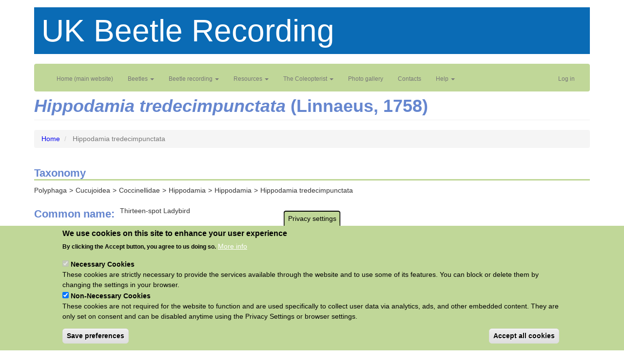

--- FILE ---
content_type: text/html; charset=UTF-8
request_url: https://coleoptera.org.uk/species/hippodamia-tredecimpunctata
body_size: 10871
content:
<!DOCTYPE html>
<html  lang="en" dir="ltr">
  <head>
    <meta charset="utf-8" />
<meta name="Generator" content="Drupal 10 (https://www.drupal.org)" />
<meta name="MobileOptimized" content="width" />
<meta name="HandheldFriendly" content="true" />
<meta name="viewport" content="width=device-width, initial-scale=1.0" />
<style>div#sliding-popup, div#sliding-popup .eu-cookie-withdraw-banner, .eu-cookie-withdraw-tab {background: #C0D798} div#sliding-popup.eu-cookie-withdraw-wrapper { background: transparent; } #sliding-popup h1, #sliding-popup h2, #sliding-popup h3, #sliding-popup p, #sliding-popup label, #sliding-popup div, .eu-cookie-compliance-more-button, .eu-cookie-compliance-secondary-button, .eu-cookie-withdraw-tab { color: #000;} .eu-cookie-withdraw-tab { border-color: #000;}</style>
<link rel="icon" href="/themes/custom/coleoptera/favicon.ico" type="image/vnd.microsoft.icon" />
<link rel="canonical" href="https://coleoptera.org.uk/species/hippodamia-tredecimpunctata" />
<link rel="shortlink" href="https://coleoptera.org.uk/node/15795" />

    <title>Hippodamia tredecimpunctata | UK Beetle Recording</title>
    <link rel="stylesheet" media="all" href="/sites/default/files/css/css_e-W2f-qSvLRUgJ0F7JLsEE2hTJ9NbIucXsJ7ejvUFY4.css?delta=0&amp;language=en&amp;theme=coleoptera&amp;include=eJxtjsEOgzAMQ3-okE9CaWtYt5Sgpt3g71cxdpi0g2P5HWIHFehWUZgWUc8yWD0krYsLKlq87hQxc5PaQQHF0jaWke-8_4CYWHRxaFNQfSR0y5skXgPoH5y-X9NcOIM-5uxm1DXOWjLXPsvZYRWZPBvcM-FldN4xa2wCd2irzeMqMLrycOU3DMpXTA" />
<link rel="stylesheet" media="all" href="https://cdn.jsdelivr.net/npm/entreprise7pro-bootstrap@3.4.8/dist/css/bootstrap.min.css" integrity="sha256-zL9fLm9PT7/fK/vb1O9aIIAdm/+bGtxmUm/M1NPTU7Y=" crossorigin="anonymous" />
<link rel="stylesheet" media="all" href="https://cdn.jsdelivr.net/npm/@unicorn-fail/drupal-bootstrap-styles@0.0.2/dist/3.1.1/7.x-3.x/drupal-bootstrap.min.css" integrity="sha512-nrwoY8z0/iCnnY9J1g189dfuRMCdI5JBwgvzKvwXC4dZ+145UNBUs+VdeG/TUuYRqlQbMlL4l8U3yT7pVss9Rg==" crossorigin="anonymous" />
<link rel="stylesheet" media="all" href="https://cdn.jsdelivr.net/npm/@unicorn-fail/drupal-bootstrap-styles@0.0.2/dist/3.1.1/8.x-3.x/drupal-bootstrap.min.css" integrity="sha512-jM5OBHt8tKkl65deNLp2dhFMAwoqHBIbzSW0WiRRwJfHzGoxAFuCowGd9hYi1vU8ce5xpa5IGmZBJujm/7rVtw==" crossorigin="anonymous" />
<link rel="stylesheet" media="all" href="https://cdn.jsdelivr.net/npm/@unicorn-fail/drupal-bootstrap-styles@0.0.2/dist/3.2.0/7.x-3.x/drupal-bootstrap.min.css" integrity="sha512-U2uRfTiJxR2skZ8hIFUv5y6dOBd9s8xW+YtYScDkVzHEen0kU0G9mH8F2W27r6kWdHc0EKYGY3JTT3C4pEN+/g==" crossorigin="anonymous" />
<link rel="stylesheet" media="all" href="https://cdn.jsdelivr.net/npm/@unicorn-fail/drupal-bootstrap-styles@0.0.2/dist/3.2.0/8.x-3.x/drupal-bootstrap.min.css" integrity="sha512-JXQ3Lp7Oc2/VyHbK4DKvRSwk2MVBTb6tV5Zv/3d7UIJKlNEGT1yws9vwOVUkpsTY0o8zcbCLPpCBG2NrZMBJyQ==" crossorigin="anonymous" />
<link rel="stylesheet" media="all" href="https://cdn.jsdelivr.net/npm/@unicorn-fail/drupal-bootstrap-styles@0.0.2/dist/3.3.1/7.x-3.x/drupal-bootstrap.min.css" integrity="sha512-ZbcpXUXjMO/AFuX8V7yWatyCWP4A4HMfXirwInFWwcxibyAu7jHhwgEA1jO4Xt/UACKU29cG5MxhF/i8SpfiWA==" crossorigin="anonymous" />
<link rel="stylesheet" media="all" href="https://cdn.jsdelivr.net/npm/@unicorn-fail/drupal-bootstrap-styles@0.0.2/dist/3.3.1/8.x-3.x/drupal-bootstrap.min.css" integrity="sha512-kTMXGtKrWAdF2+qSCfCTa16wLEVDAAopNlklx4qPXPMamBQOFGHXz0HDwz1bGhstsi17f2SYVNaYVRHWYeg3RQ==" crossorigin="anonymous" />
<link rel="stylesheet" media="all" href="https://cdn.jsdelivr.net/npm/@unicorn-fail/drupal-bootstrap-styles@0.0.2/dist/3.4.0/8.x-3.x/drupal-bootstrap.min.css" integrity="sha512-tGFFYdzcicBwsd5EPO92iUIytu9UkQR3tLMbORL9sfi/WswiHkA1O3ri9yHW+5dXk18Rd+pluMeDBrPKSwNCvw==" crossorigin="anonymous" />
<link rel="stylesheet" media="all" href="/sites/default/files/css/css_py88KExjjnsFd7_rg_CResrfnD3hBEFtZ0MKux4n1I4.css?delta=9&amp;language=en&amp;theme=coleoptera&amp;include=eJxtjsEOgzAMQ3-okE9CaWtYt5Sgpt3g71cxdpi0g2P5HWIHFehWUZgWUc8yWD0krYsLKlq87hQxc5PaQQHF0jaWke-8_4CYWHRxaFNQfSR0y5skXgPoH5y-X9NcOIM-5uxm1DXOWjLXPsvZYRWZPBvcM-FldN4xa2wCd2irzeMqMLrycOU3DMpXTA" />

    <script type="application/json" data-drupal-selector="drupal-settings-json">{"path":{"baseUrl":"\/","pathPrefix":"","currentPath":"node\/15795","currentPathIsAdmin":false,"isFront":false,"currentLanguage":"en"},"pluralDelimiter":"\u0003","suppressDeprecationErrors":true,"ajaxPageState":{"libraries":"[base64]","theme":"coleoptera","theme_token":null},"ajaxTrustedUrl":[],"colorbox":{"opacity":"0.85","current":"{current} of {total}","previous":"\u00ab Prev","next":"Next \u00bb","close":"Close","maxWidth":"98%","maxHeight":"98%","fixed":true,"mobiledetect":true,"mobiledevicewidth":"480px"},"youtubeCookies":{"cookieCategory":"non_necessary_cookies","action":"popup","thumbnailLabel":"Open the YouTube cookie consent pop-up","popupMessage":"\u003Cdiv class=\u0022youtube-cookies-popup-message\u0022\u003EThis video will be loaded by YouTube, which may use your data for tracking purposes. For more information, check their \u003Ca target=\u0022_google\u0022 href=\u0022https:\/\/privacy.google.com\/businesses\/compliance#gdpr\u0022\u003EPrivacy Policy\u003C\/a\u003E.\u003C\/div\u003E\n","manageButton":"\u003Cbutton class=\u0022youtube-cookies-button youtube-cookies-button--manage youtube-cookies-button--manage-eu_cookie_compliance\u0022\u003EManage cookies\u003C\/button\u003E\n","okButton":"\u003Cbutton class=\u0022youtube-cookies-button youtube-cookies-button--accept\u0022\u003EI am OK with it\u003C\/button\u003E\n","exitButton":"\u003Cbutton class=\u0022youtube-cookies-button youtube-cookies-button--reject\u0022\u003EExit\u003C\/button\u003E\n","thumbnailMarkup":"\u003Csvg class=\u0022youtube_cookies__play-icon\u0022 height=\u0022100%\u0022 viewBox=\u00220 0 68 48\u0022 width=\u0022100%\u0022\u003E\u003Cpath class=\u0022youtube_cookies__play-icon__fill\u0022 d=\u0022M66.52,7.74c-0.78-2.93-2.49-5.41-5.42-6.19C55.79,.13,34,0,34,0S12.21,.13,6.9,1.55 C3.97,2.33,2.27,4.81,1.48,7.74C0.06,13.05,0,24,0,24s0.06,10.95,1.48,16.26c0.78,2.93,2.49,5.41,5.42,6.19 C12.21,47.87,34,48,34,48s21.79-0.13,27.1-1.55c2.93-0.78,4.64-3.26,5.42-6.19C67.94,34.95,68,24,68,24S67.94,13.05,66.52,7.74z\u0022 fill=\u0022#f00\u0022\u003E\u003C\/path\u003E\u003Cpath d=\u0022M 45,24 27,14 27,34\u0022 fill=\u0022#fff\u0022\u003E\u003C\/path\u003E\u003C\/svg\u003E\u003Cpicture class=\u0022youtube-cookies__thumbnail__picture\u0022\u003E\u003Csource srcset=\u0022https:\/\/i.ytimg.com\/vi_webp\/videoId\/sddefault.webp, https:\/\/i.ytimg.com\/vi_webp\/videoId\/maxresdefault.webp 2x\u0022 type=\u0022image\/webp\u0022\u003E\u003Csource srcset=\u0022https:\/\/i.ytimg.com\/vi\/videoId\/sddefault.jpg, https:\/\/i.ytimg.com\/vi\/videoId\/maxresdefault.jpg 2x\u0022 type=\u0022image\/jpeg\u0022\u003E\u003Cimg class=\u0022oembed-lazyload__img\u0022 src=\u0022https:\/\/i.ytimg.com\/vi\/videoId\/sddefault.jpg\u0022 width=\u0022300\u0022 height=\u0022182\u0022 alt=\u0022Video thumbnail\u0022\u003E\u003C\/picture\u003E"},"eu_cookie_compliance":{"cookie_policy_version":"1.0.0","popup_enabled":true,"popup_agreed_enabled":false,"popup_hide_agreed":false,"popup_clicking_confirmation":false,"popup_scrolling_confirmation":false,"popup_html_info":"\u003Cbutton type=\u0022button\u0022 class=\u0022eu-cookie-withdraw-tab\u0022\u003EPrivacy settings\u003C\/button\u003E\n\u003Cdiv aria-labelledby=\u0022popup-text\u0022  class=\u0022eu-cookie-compliance-banner eu-cookie-compliance-banner-info eu-cookie-compliance-banner--categories\u0022\u003E\n  \u003Cdiv class=\u0022popup-content info eu-cookie-compliance-content\u0022\u003E\n        \u003Cdiv id=\u0022popup-text\u0022 class=\u0022eu-cookie-compliance-message\u0022 role=\u0022document\u0022\u003E\n      \u003Ch2\u003EWe use cookies on this site to enhance your user experience\u003C\/h2\u003E\u003Cp\u003EBy clicking the Accept button, you agree to us doing so.\u003C\/p\u003E\n              \u003Cbutton type=\u0022button\u0022 class=\u0022find-more-button eu-cookie-compliance-more-button\u0022\u003EMore info\u003C\/button\u003E\n          \u003C\/div\u003E\n\n          \u003Cdiv id=\u0022eu-cookie-compliance-categories\u0022 class=\u0022eu-cookie-compliance-categories\u0022\u003E\n                  \u003Cdiv class=\u0022eu-cookie-compliance-category\u0022\u003E\n            \u003Cdiv\u003E\n              \u003Cinput type=\u0022checkbox\u0022 name=\u0022cookie-categories\u0022 class=\u0022eu-cookie-compliance-category-checkbox\u0022 id=\u0022cookie-category-necessary_cookies\u0022\n                     value=\u0022necessary_cookies\u0022\n                      checked                       disabled  \u003E\n              \u003Clabel for=\u0022cookie-category-necessary_cookies\u0022\u003ENecessary Cookies\u003C\/label\u003E\n            \u003C\/div\u003E\n                          \u003Cdiv class=\u0022eu-cookie-compliance-category-description\u0022\u003EThese cookies are strictly necessary to provide the services available through the website and to use some of its features. You can block or delete them by changing the settings in your browser.\u003C\/div\u003E\n                      \u003C\/div\u003E\n                  \u003Cdiv class=\u0022eu-cookie-compliance-category\u0022\u003E\n            \u003Cdiv\u003E\n              \u003Cinput type=\u0022checkbox\u0022 name=\u0022cookie-categories\u0022 class=\u0022eu-cookie-compliance-category-checkbox\u0022 id=\u0022cookie-category-non_necessary_cookies\u0022\n                     value=\u0022non_necessary_cookies\u0022\n                      checked                       \u003E\n              \u003Clabel for=\u0022cookie-category-non_necessary_cookies\u0022\u003ENon-Necessary Cookies\u003C\/label\u003E\n            \u003C\/div\u003E\n                          \u003Cdiv class=\u0022eu-cookie-compliance-category-description\u0022\u003EThese cookies are not required for the website to function and are used specifically to collect user data via analytics, ads, and other embedded content. They are only set on consent and can be disabled anytime using the Privacy Settings or browser settings.\u003C\/div\u003E\n                      \u003C\/div\u003E\n                          \u003Cdiv class=\u0022eu-cookie-compliance-categories-buttons\u0022\u003E\n            \u003Cbutton type=\u0022button\u0022\n                    class=\u0022eu-cookie-compliance-save-preferences-button  button button--small\u0022\u003ESave preferences\u003C\/button\u003E\n          \u003C\/div\u003E\n              \u003C\/div\u003E\n    \n    \u003Cdiv id=\u0022popup-buttons\u0022 class=\u0022eu-cookie-compliance-buttons eu-cookie-compliance-has-categories\u0022\u003E\n            \u003Cbutton type=\u0022button\u0022 class=\u0022agree-button eu-cookie-compliance-default-button button button--small button--primary\u0022\u003EAccept all cookies\u003C\/button\u003E\n              \u003Cbutton type=\u0022button\u0022 class=\u0022eu-cookie-withdraw-button visually-hidden button button--small\u0022\u003EWithdraw consent\u003C\/button\u003E\n          \u003C\/div\u003E\n  \u003C\/div\u003E\n\u003C\/div\u003E","use_mobile_message":false,"mobile_popup_html_info":"\u003Cbutton type=\u0022button\u0022 class=\u0022eu-cookie-withdraw-tab\u0022\u003EPrivacy settings\u003C\/button\u003E\n\u003Cdiv aria-labelledby=\u0022popup-text\u0022  class=\u0022eu-cookie-compliance-banner eu-cookie-compliance-banner-info eu-cookie-compliance-banner--categories\u0022\u003E\n  \u003Cdiv class=\u0022popup-content info eu-cookie-compliance-content\u0022\u003E\n        \u003Cdiv id=\u0022popup-text\u0022 class=\u0022eu-cookie-compliance-message\u0022 role=\u0022document\u0022\u003E\n      \n              \u003Cbutton type=\u0022button\u0022 class=\u0022find-more-button eu-cookie-compliance-more-button\u0022\u003EMore info\u003C\/button\u003E\n          \u003C\/div\u003E\n\n          \u003Cdiv id=\u0022eu-cookie-compliance-categories\u0022 class=\u0022eu-cookie-compliance-categories\u0022\u003E\n                  \u003Cdiv class=\u0022eu-cookie-compliance-category\u0022\u003E\n            \u003Cdiv\u003E\n              \u003Cinput type=\u0022checkbox\u0022 name=\u0022cookie-categories\u0022 class=\u0022eu-cookie-compliance-category-checkbox\u0022 id=\u0022cookie-category-necessary_cookies\u0022\n                     value=\u0022necessary_cookies\u0022\n                      checked                       disabled  \u003E\n              \u003Clabel for=\u0022cookie-category-necessary_cookies\u0022\u003ENecessary Cookies\u003C\/label\u003E\n            \u003C\/div\u003E\n                          \u003Cdiv class=\u0022eu-cookie-compliance-category-description\u0022\u003EThese cookies are strictly necessary to provide the services available through the website and to use some of its features. You can block or delete them by changing the settings in your browser.\u003C\/div\u003E\n                      \u003C\/div\u003E\n                  \u003Cdiv class=\u0022eu-cookie-compliance-category\u0022\u003E\n            \u003Cdiv\u003E\n              \u003Cinput type=\u0022checkbox\u0022 name=\u0022cookie-categories\u0022 class=\u0022eu-cookie-compliance-category-checkbox\u0022 id=\u0022cookie-category-non_necessary_cookies\u0022\n                     value=\u0022non_necessary_cookies\u0022\n                      checked                       \u003E\n              \u003Clabel for=\u0022cookie-category-non_necessary_cookies\u0022\u003ENon-Necessary Cookies\u003C\/label\u003E\n            \u003C\/div\u003E\n                          \u003Cdiv class=\u0022eu-cookie-compliance-category-description\u0022\u003EThese cookies are not required for the website to function and are used specifically to collect user data via analytics, ads, and other embedded content. They are only set on consent and can be disabled anytime using the Privacy Settings or browser settings.\u003C\/div\u003E\n                      \u003C\/div\u003E\n                          \u003Cdiv class=\u0022eu-cookie-compliance-categories-buttons\u0022\u003E\n            \u003Cbutton type=\u0022button\u0022\n                    class=\u0022eu-cookie-compliance-save-preferences-button  button button--small\u0022\u003ESave preferences\u003C\/button\u003E\n          \u003C\/div\u003E\n              \u003C\/div\u003E\n    \n    \u003Cdiv id=\u0022popup-buttons\u0022 class=\u0022eu-cookie-compliance-buttons eu-cookie-compliance-has-categories\u0022\u003E\n            \u003Cbutton type=\u0022button\u0022 class=\u0022agree-button eu-cookie-compliance-default-button button button--small button--primary\u0022\u003EAccept all cookies\u003C\/button\u003E\n              \u003Cbutton type=\u0022button\u0022 class=\u0022eu-cookie-withdraw-button visually-hidden button button--small\u0022\u003EWithdraw consent\u003C\/button\u003E\n          \u003C\/div\u003E\n  \u003C\/div\u003E\n\u003C\/div\u003E","mobile_breakpoint":768,"popup_html_agreed":false,"popup_use_bare_css":false,"popup_height":"auto","popup_width":"100%","popup_delay":1000,"popup_link":"\/privacy-notice","popup_link_new_window":true,"popup_position":false,"fixed_top_position":true,"popup_language":"en","store_consent":false,"better_support_for_screen_readers":false,"cookie_name":"","reload_page":false,"domain":"","domain_all_sites":false,"popup_eu_only":false,"popup_eu_only_js":false,"cookie_lifetime":100,"cookie_session":0,"set_cookie_session_zero_on_disagree":0,"disagree_do_not_show_popup":false,"method":"categories","automatic_cookies_removal":true,"allowed_cookies":"","withdraw_markup":"\u003Cbutton type=\u0022button\u0022 class=\u0022eu-cookie-withdraw-tab\u0022\u003EPrivacy settings\u003C\/button\u003E\n\u003Cdiv aria-labelledby=\u0022popup-text\u0022 class=\u0022eu-cookie-withdraw-banner\u0022\u003E\n  \u003Cdiv class=\u0022popup-content info eu-cookie-compliance-content\u0022\u003E\n    \u003Cdiv id=\u0022popup-text\u0022 class=\u0022eu-cookie-compliance-message\u0022 role=\u0022document\u0022\u003E\n      \u003Ch2\u003EWe use cookies on this site to enhance your user experience\u003C\/h2\u003E\u003Cp\u003EYou have given your consent for us to set cookies.\u003C\/p\u003E\n    \u003C\/div\u003E\n    \u003Cdiv id=\u0022popup-buttons\u0022 class=\u0022eu-cookie-compliance-buttons\u0022\u003E\n      \u003Cbutton type=\u0022button\u0022 class=\u0022eu-cookie-withdraw-button  button button--small button--primary\u0022\u003EWithdraw consent\u003C\/button\u003E\n    \u003C\/div\u003E\n  \u003C\/div\u003E\n\u003C\/div\u003E","withdraw_enabled":true,"reload_options":0,"reload_routes_list":"","withdraw_button_on_info_popup":true,"cookie_categories":["necessary_cookies","non_necessary_cookies"],"cookie_categories_details":{"necessary_cookies":{"uuid":"b10f6264-9377-422b-9a5e-e6730c7c3772","langcode":"en","status":true,"dependencies":[],"id":"necessary_cookies","label":"Necessary Cookies","description":"These cookies are strictly necessary to provide the services available through the website and to use some of its features. You can block or delete them by changing the settings in your browser.","checkbox_default_state":"required","weight":-9},"non_necessary_cookies":{"uuid":"a7a7058f-65f0-4fe8-ad5b-3c7da1c657e3","langcode":"en","status":true,"dependencies":[],"id":"non_necessary_cookies","label":"Non-Necessary Cookies","description":"These cookies are not required for the website to function and are used specifically to collect user data via analytics, ads, and other embedded content. They are only set on consent and can be disabled anytime using the Privacy Settings or browser settings.","checkbox_default_state":"checked","weight":-8}},"enable_save_preferences_button":true,"cookie_value_disagreed":"0","cookie_value_agreed_show_thank_you":"1","cookie_value_agreed":"2","containing_element":"body","settings_tab_enabled":true,"olivero_primary_button_classes":" button button--small button--primary","olivero_secondary_button_classes":" button button--small","close_button_action":"close_banner","open_by_default":true,"modules_allow_popup":true,"hide_the_banner":false,"geoip_match":true,"unverified_scripts":[]},"bootstrap":{"forms_has_error_value_toggle":1,"modal_animation":1,"modal_backdrop":"true","modal_focus_input":1,"modal_keyboard":1,"modal_select_text":1,"modal_show":1,"modal_size":"","popover_enabled":1,"popover_animation":1,"popover_auto_close":1,"popover_container":"body","popover_content":"","popover_delay":"0","popover_html":0,"popover_placement":"right","popover_selector":"","popover_title":"","popover_trigger":"click","tooltip_enabled":1,"tooltip_animation":1,"tooltip_container":"body","tooltip_delay":"0","tooltip_html":0,"tooltip_placement":"auto left","tooltip_selector":"","tooltip_trigger":"hover"},"user":{"uid":0,"permissionsHash":"ddfe6e27b8719b6ba641b5a38180c66f78de68511857e2d9ef88b2b786d5c978"}}</script>
<script src="/sites/default/files/js/js_pYDFQgsCsrt_D920MzcHr-osYdaSAof7MJ6CgQzOYSU.js?scope=header&amp;delta=0&amp;language=en&amp;theme=coleoptera&amp;include=eJxtjFEOg0AIRC-0kSMZVrGhRYcg29jb16StMY1fD97AVCDXDHaqv6n3kF4XzXIocjieEieTgKV6GWCIio1GmbhZHmKvMF2E_vY9D6ExmrN1o7Lh1vGdtyKtH4CHyo7ZTXkZhK5k0Sl4FvqgvNCyVfnerZcvb4u8W5E"></script>

  </head>
  <body class="path-node page-node-type-species has-glyphicons">
    <a href="#main-content" class="visually-hidden focusable skip-link">
      Skip to main content
    </a>
    
      <div class="dialog-off-canvas-main-canvas" data-off-canvas-main-canvas>
    			<div class="sidebar_top container">
		  <div class="region region-sidebar-top">
    <section id="block-coleoptera-bannerdefault" class="block-header block block-block-content block-block-content26e7a06f-e3a8-47b9-9e7b-e603abf33c4b clearfix">
  
    

      
            <div class="field field--name-body field--type-text-with-summary field--label-hidden field--item"><p>UK Beetle Recording</p></div>
      
  </section>


  </div>

		</div>
	          <header class="navbar navbar-default container" id="navbar" role="banner">
            <div class="navbar-header">
        
                          <button type="button" class="navbar-toggle" data-toggle="collapse" data-target="#navbar-collapse">
            <span class="sr-only">Toggle navigation</span>
            <span class="icon-bar"></span>
            <span class="icon-bar"></span>
            <span class="icon-bar"></span>
          </button>
              </div>

                    <div id="navbar-collapse" class="navbar-collapse collapse">
            <div class="region region-navigation-collapsible">
    <nav role="navigation" aria-labelledby="block-coleoptera-main-menu-menu" id="block-coleoptera-main-menu">
            
  <h2 class="visually-hidden" id="block-coleoptera-main-menu-menu">Main navigation</h2>
  

        
 
		 				<ul class="menu menu--main nav navbar-nav">
				  		  			<li>
			<a href="/home" title="" data-drupal-link-system-path="node/1">Home (main website)</a>
		  		  		  </li>
				  		  			<li class="expanded dropdown">
			<a href="" class="dropdown-toggle" >Beetles <span class="caret"></span></a>	
		  		  			 
		 				<ul class="dropdown-menu">
				  		  			<li>
			<a href="/beetle-families" data-drupal-link-system-path="node/11252">Beetle families</a>
		  		  		  </li>
				  		  			<li>
			<a href="/what-are-beetles" data-drupal-link-system-path="node/2">What are beetles?</a>
		  		  		  </li>
				  		  			<li>
			<a href="/beetle-morphology" data-drupal-link-system-path="node/3">Beetle morphology</a>
		  		  		  </li>
				</ul>
	
		  		  </li>
				  		  			<li class="expanded dropdown">
			<a href="" class="dropdown-toggle" >Beetle recording <span class="caret"></span></a>	
		  		  			 
		 				<ul class="dropdown-menu">
				  		  			<li>
			<a href="/submit-your-beetle-records" data-drupal-link-system-path="node/9">Submit your records</a>
		  		  		  </li>
				  		  			<li>
			<a href="/recording-schemes" title="" data-drupal-link-system-path="node/10">Recording schemes</a>
		  		  		  </li>
				  		  			<li>
			<a href="/contacts" data-drupal-link-system-path="node/11">County recorders</a>
		  		  		  </li>
				</ul>
	
		  		  </li>
				  		  			<li class="expanded dropdown">
			<a href="" class="dropdown-toggle" >Resources <span class="caret"></span></a>	
		  		  			 
		 				<ul class="dropdown-menu">
				  		  			<li>
			<a href="/biographical-dictionary" data-drupal-link-system-path="biographical-dictionary">Biographical dictionary</a>
		  		  		  </li>
				  		  			<li>
			<a href="/checklist-beetles-british-isles" data-drupal-link-system-path="node/8">Checklist</a>
		  		  		  </li>
				  		  			<li>
			<a href="/museums" data-drupal-link-system-path="node/17655">Museums</a>
		  		  		  </li>
				  		  			<li>
			<a href="/books" data-drupal-link-system-path="node/16906">Books</a>
		  		  		  </li>
				  		  			<li>
			<a href="/links" data-drupal-link-system-path="node/7">Links</a>
		  		  		  </li>
				</ul>
	
		  		  </li>
				  		  			<li class="expanded dropdown">
			<a href="/coleopterist/home" class="dropdown-toggle" >The Coleopterist <span class="caret"></span></a>	
		  		  			 
		 				<ul class="dropdown-menu">
				  		  			<li>
			<a href="/coleopterists-newsletter" data-drupal-link-system-path="node/24098">The Coleopterist&#039;s Newsletter</a>
		  		  		  </li>
				</ul>
	
		  		  </li>
				  		  			<li>
			<a href="/photo-gallery" data-drupal-link-system-path="node/6">Photo gallery</a>
		  		  		  </li>
				  		  			<li>
			<a href="/contact" title="" data-drupal-link-system-path="contact">Contacts</a>
		  		  		  </li>
				  		  			<li class="expanded dropdown">
			<a href="" class="dropdown-toggle" >Help <span class="caret"></span></a>	
		  		  			 
		 				<ul class="dropdown-menu">
				  		  			<li>
			<a href="/fundamentals" data-drupal-link-system-path="node/12437">Fundamentals</a>
		  		  		  </li>
				  		  			<li class="expanded dropright">
			<a href="" class="dropdown-toggle" >How to manage</a>		
		  		  			 
		 				<ul class="dropdown-menu">
				  		  			<li>
			<a href="/help-add-news" data-drupal-link-system-path="node/22047">Adding a news item</a>
		  		  		  </li>
				  		  			<li>
			<a href="/help-add-biog" data-drupal-link-system-path="node/24045">Add to biographical dictionary</a>
		  		  		  </li>
				  		  			<li>
			<a href="/adding-twitter-feed-scheme-page" data-drupal-link-system-path="node/22098">Twitter feed for scheme page</a>
		  		  		  </li>
				  		  			<li>
			<a href="/creating-and-editing-pages" title="How to work with pages." data-drupal-link-system-path="node/16874">Pages</a>
		  		  		  </li>
				  		  			<li>
			<a href="/editing-species-accounts" title="How to work with species accounts." data-drupal-link-system-path="node/16912">Species accounts</a>
		  		  		  </li>
				  		  			<li>
			<a href="/adding-and-editing-species-images" title="How to work with species images." data-drupal-link-system-path="node/16914">Species Images</a>
		  		  		  </li>
				  		  			<li>
			<a href="/adding-and-editing-resources" title="How to work with Articles, Books, Websites..." data-drupal-link-system-path="node/16886">Resources</a>
		  		  		  </li>
				  		  			<li>
			<a href="/structuring-menu" title="How to work with menus" data-drupal-link-system-path="node/16875">Menus</a>
		  		  		  </li>
				</ul>
	
		  		  </li>
				  		  			<li class="expanded dropright">
			<a href="" class="dropdown-toggle" >Keeping tidy</a>		
		  		  			 
		 				<ul class="dropdown-menu">
				  		  			<li>
			<a href="/style" data-drupal-link-system-path="node/16909">Style</a>
		  		  		  </li>
				  		  			<li>
			<a href="/personal-information" data-drupal-link-system-path="node/16911">Personal information</a>
		  		  		  </li>
				  		  			<li>
			<a href="/photo-gallery-0" data-drupal-link-system-path="node/17613">Photo gallery</a>
		  		  		  </li>
				</ul>
	
		  		  </li>
				  		  			<li>
			<a href="/frequently-asked-questions" data-drupal-link-system-path="node/12442">FAQ</a>
		  		  		  </li>
				  		  			<li>
			<a href="/developer-notes" data-drupal-link-system-path="node/12440">Developer notes</a>
		  		  		  </li>
				  		  			<li>
			<a href="/wishlist" data-drupal-link-system-path="node/17627">Wishlist</a>
		  		  		  </li>
				</ul>
	
		  		  </li>
				</ul>
	

  </nav>
<nav role="navigation" aria-labelledby="block-coleoptera-account-menu-menu" id="block-coleoptera-account-menu">
            
  <h2 class="visually-hidden" id="block-coleoptera-account-menu-menu">User account menu</h2>
  

        
 
		 				<ul class="menu menu--account nav navbar-nav navbar-right">
				  		  			<li>
			<a href="/user/login" data-drupal-link-system-path="user/login">Log in</a>
		  		  			 
		 				<ul class="dropdown-menu">
				  		  			<li>
			<a href="/taxon/polyphaga" data-drupal-link-system-path="taxonomy/term/856">Gyrinulus</a>
		  		  		  </li>
				</ul>
	
		  		  </li>
				</ul>
	

  </nav>

  </div>

        </div>
                </header>
  
  <div role="main" class="main-container container js-quickedit-main-content">
    <div class="row">

                              <div class="col-sm-12" role="heading" aria-level="1">
              <div class="region region-header">
        <h1 class="page-header"><i>
<span>Hippodamia tredecimpunctata</span>
</i> (Linnaeus, 1758)</h1>

    <ol class="breadcrumb">
          <li >
                  <a href="/">Home</a>
              </li>
          <li  class="active">
                  Hippodamia tredecimpunctata
              </li>
      </ol>


  </div>

          </div>
              
            
                  <section class="col-sm-12">

                                      <div class="highlighted">  <div class="region region-highlighted">
    <div data-drupal-messages-fallback class="hidden"></div>

  </div>
</div>
                  
                                      
                  
                          <a id="main-content"></a>
            <div class="region region-content">
      
<article data-history-node-id="15795" class="species is-promoted full clearfix">

  
    

  
  <div class="content">
    <div class="row bs-2col-stacked">
  

    <div class="col-sm-12 bs-region bs-region--top">
    <section class="block block-layout-builder block-field-blocknodespeciesfield-species clearfix">
  
      <h2 class="block-title">Taxonomy</h2>
    

      
            <div class="field field--name-field-species field--type-entity-reference field--label-hidden field--item"><ul class="shs clearfix"><li>Polyphaga</li><li>Cucujoidea</li><li>Coccinellidae</li><li>Hippodamia</li><li>Hippodamia</li><li>Hippodamia tredecimpunctata</li></ul></div>
      
  </section>

<section class="block block-layout-builder block-field-blocknodespeciesfield-common-name clearfix">
  
    

      
  <div class="field field--name-field-common-name field--type-string field--label-inline">
    <div class="field--label">Common name</div>
              <div class="field--item">Thirteen-spot Ladybird</div>
          </div>

  </section>


  </div>
  
    <div class="col-sm-8 bs-region bs-region--left">
    <section class="views-element-container block block-views block-views-blockimages-of-species-block-1 clearfix">
  
      <h2 class="block-title">Images</h2>
    

      <div class="form-group"><div class="view view-images-of-species view-id-images_of_species view-display-id-block_1 js-view-dom-id-36ab7f783b1235b459f6c8e683bbdc0f1931e771665e07210ee0848515f3b49f">
  
    
      
      <div class="view-content">
      <div id="views-bootstrap-images-of-species-block-1"  class="grid views-view-grid horizontal">
            <div class="row row-1">
                  <div class="col col-xs-12 col-sm-6 col-md-4 col-lg-2 col-1">
            <div class="views-field views-field-field-image"><div class="field-content">
<a href="https://coleoptera.org.uk/sites/default/files/imce/species/hippotre_JP.jpg" aria-label="{&quot;title&quot;:&quot;Hippodamia tredecimpunctata&quot;,&quot;alt&quot;:&quot;Hippodamia tredecimpunctata&quot;}" role="button"  title="Hippodamia tredecimpunctata" data-colorbox-gallery="gallery-field_image-5gFArLryGfg" class="colorbox" aria-controls="colorbox-IOao3K_H_To" data-cbox-img-attrs="{&quot;title&quot;:&quot;Hippodamia tredecimpunctata&quot;,&quot;alt&quot;:&quot;Hippodamia tredecimpunctata&quot;}"><img id="colorbox-IOao3K_H_To" src="/sites/default/files/styles/thumbnail/public/imce/species/hippotre_JP.jpg?itok=OZylX03i" width="100" height="75" alt="Hippodamia tredecimpunctata" title="Hippodamia tredecimpunctata" loading="lazy" class="img-responsive" />

</a>
</div></div><div class="views-field views-field-field-source"><div class="field-content">Source: John Paul</div></div><div class="views-field views-field-edit-node"><span class="field-content"></span></div>
          </div>
                      <div class="clearfix visible-xs-block"></div>
          
          
          
                            <div class="col col-xs-12 col-sm-6 col-md-4 col-lg-2 col-2">
            <div class="views-field views-field-field-image"><div class="field-content">
<a href="https://coleoptera.org.uk/sites/default/files/imce/species/Hippodamia%20tredecimpunctata.jpg" aria-label="{&quot;alt&quot;:&quot;Hippodamia tredecimpunctata&quot;}" role="button"  title="Hippodamia tredecimpunctata" data-colorbox-gallery="gallery-field_image-5gFArLryGfg" class="colorbox" aria-controls="colorbox-K9kwbgRGGWQ" data-cbox-img-attrs="{&quot;alt&quot;:&quot;Hippodamia tredecimpunctata&quot;}"><img id="colorbox-K9kwbgRGGWQ" src="/sites/default/files/styles/thumbnail/public/imce/species/Hippodamia%20tredecimpunctata.jpg?itok=QAtY6uFa" width="62" height="100" alt="Hippodamia tredecimpunctata" loading="lazy" class="img-responsive" />

</a>
</div></div><div class="views-field views-field-field-source"><div class="field-content">Source: Lech Borowiec</div></div><div class="views-field views-field-edit-node"><span class="field-content"></span></div>
          </div>
                      <div class="clearfix visible-xs-block"></div>
          
                      <div class="clearfix visible-sm-block"></div>
          
          
                            <div class="col col-xs-12 col-sm-6 col-md-4 col-lg-2 col-3">
            <div class="views-field views-field-field-image"><div class="field-content">
<a href="https://coleoptera.org.uk/sites/default/files/imce/species/13spot_5933137847_4d5624dd61_o_GillesSanMartin.jpg" aria-label="{&quot;alt&quot;:&quot;&quot;}" role="button"  title="Hippodamia tredecimpunctata" data-colorbox-gallery="gallery-field_image-5gFArLryGfg" class="colorbox" aria-controls="colorbox-JHTtzQGzKDQ" data-cbox-img-attrs="{&quot;alt&quot;:&quot;&quot;}"><img id="colorbox-JHTtzQGzKDQ" src="/sites/default/files/styles/thumbnail/public/imce/species/13spot_5933137847_4d5624dd61_o_GillesSanMartin.jpg?itok=PgQG4TWn" width="100" height="66" alt="" loading="lazy" class="img-responsive" />

</a>
</div></div><div class="views-field views-field-field-source"><div class="field-content">Source: Gilles San Martin</div></div><div class="views-field views-field-edit-node"><span class="field-content"></span></div>
          </div>
                      <div class="clearfix visible-xs-block"></div>
          
          
                      <div class="clearfix visible-md-block"></div>
          
                            <div class="col col-xs-12 col-sm-6 col-md-4 col-lg-2 col-4">
            <div class="views-field views-field-field-image"><div class="field-content">
<a href="https://coleoptera.org.uk/sites/default/files/imce/species/13spot_Hippodamia%2013punctata%20adult%20GillesSanMartin.jpg" aria-label="{&quot;alt&quot;:&quot;&quot;}" role="button"  title="Hippodamia tredecimpunctata" data-colorbox-gallery="gallery-field_image-5gFArLryGfg" class="colorbox" aria-controls="colorbox-SIRhflW7mbc" data-cbox-img-attrs="{&quot;alt&quot;:&quot;&quot;}"><img id="colorbox-SIRhflW7mbc" src="/sites/default/files/styles/thumbnail/public/imce/species/13spot_Hippodamia%2013punctata%20adult%20GillesSanMartin.jpg?itok=k94gWOne" width="100" height="65" alt="" loading="lazy" class="img-responsive" />

</a>
</div></div><div class="views-field views-field-field-source"><div class="field-content">Source: Gilles San Martin</div></div><div class="views-field views-field-edit-node"><span class="field-content"></span></div>
          </div>
                      <div class="clearfix visible-xs-block"></div>
          
                      <div class="clearfix visible-sm-block"></div>
          
          
                            <div class="col col-xs-12 col-sm-6 col-md-4 col-lg-2 col-5">
            <div class="views-field views-field-field-image"><div class="field-content">
<a href="https://coleoptera.org.uk/sites/default/files/imce/species/13spot_IMG_2173_edit_PeterBrown.JPG" aria-label="{&quot;alt&quot;:&quot;&quot;}" role="button"  title="Hippodamia tredecimpunctata" data-colorbox-gallery="gallery-field_image-5gFArLryGfg" class="colorbox" aria-controls="colorbox-5jHPtGP9zds" data-cbox-img-attrs="{&quot;alt&quot;:&quot;&quot;}"><img id="colorbox-5jHPtGP9zds" src="/sites/default/files/styles/thumbnail/public/imce/species/13spot_IMG_2173_edit_PeterBrown.JPG?itok=AKtUdvy0" width="100" height="78" alt="" loading="lazy" class="img-responsive" />

</a>
</div></div><div class="views-field views-field-field-source"><div class="field-content">Source: Peter Brown</div></div><div class="views-field views-field-edit-node"><span class="field-content"></span></div>
          </div>
                      <div class="clearfix visible-xs-block"></div>
          
          
          
                            <div class="col col-xs-12 col-sm-6 col-md-4 col-lg-2 col-6">
            <div class="views-field views-field-field-image"><div class="field-content">
<a href="https://coleoptera.org.uk/sites/default/files/imce/species/13spot_IMG_2202_edit_PeterBrown.JPG" aria-label="{&quot;alt&quot;:&quot;&quot;}" role="button"  title="Hippodamia tredecimpunctata" data-colorbox-gallery="gallery-field_image-5gFArLryGfg" class="colorbox" aria-controls="colorbox-rXRJ_Gkm7io" data-cbox-img-attrs="{&quot;alt&quot;:&quot;&quot;}"><img id="colorbox-rXRJ_Gkm7io" src="/sites/default/files/styles/thumbnail/public/imce/species/13spot_IMG_2202_edit_PeterBrown.JPG?itok=2hrBHzDI" width="100" height="70" alt="" loading="lazy" class="img-responsive" />

</a>
</div></div><div class="views-field views-field-field-source"><div class="field-content">Source: Peter Brown</div></div><div class="views-field views-field-edit-node"><span class="field-content"></span></div>
          </div>
                      <div class="clearfix visible-xs-block"></div>
          
                      <div class="clearfix visible-sm-block"></div>
          
                      <div class="clearfix visible-md-block"></div>
          
                      <div class="clearfix visible-lg-block"></div>
                        </div>
      </div>

    </div>
  
          </div>
</div>

  </section>

<section class="block block-layout-builder block-field-blocknodespeciesbody clearfix">
  
      <h2 class="block-title">Description</h2>
    

      
            <div class="field field--name-body field--type-text-with-summary field--label-hidden field--item"> </div>
      
  </section>

<section class="views-element-container block block-views block-views-blockarticles-of-species-block-1 clearfix">
  
      <h2 class="block-title">Articles</h2>
    

      <div class="form-group"><div class="view view-articles-of-species view-id-articles_of_species view-display-id-block_1 js-view-dom-id-ff7abcf63aa7633a437613fa3c41c1b2334eeb434256cdbfd4d29845befb0d6b">
  
    
      
      <div class="view-content">
      <ul id="views-bootstrap-articles-of-species-block-1"  class="views-bootstrap-list-group views-view-list-group list-group">
          <li class="list-group-item">
                    <p class="list-group-item-text"><div class="views-field views-field-field-author-collection"><div class="field-content"></div></div><div class="views-field views-field-field-pages"><div class="field-content">(2013),  Observations on the status of <em>Hippodamia tredecimpunctata</em> (Linnaeus) (Coccinellidae) in Ireland, with three new records The Coleopterist <b>22(2):</b>75</div></div></p>
      </li>
          <li class="list-group-item">
                    <p class="list-group-item-text"><div class="views-field views-field-field-author-collection"><div class="field-content"></div></div><div class="views-field views-field-field-pages"><div class="field-content">(2009),  The 13-spot ladybird, <em>Hippodamia tredecimpunctata</em> (Linnaeus) (Coccinellidae) may be established again in the UK The Coleopterist <b>18(3):</b>162</div></div></p>
      </li>
          <li class="list-group-item">
                    <p class="list-group-item-text"><div class="views-field views-field-field-author-collection"><div class="field-content"></div></div><div class="views-field views-field-field-pages"><div class="field-content">(2004),  A record of <em>Hippodamia tredecimpunctata</em> (Linnaeus) (Coccinellidae) from Cornwall The Coleopterist <b>13(1):</b>33</div></div></p>
      </li>
    </ul>

    </div>
  
      
          </div>
</div>

  </section>


  </div>
  
    <div class="col-sm-4 bs-region bs-region--right">
    <section class="block block-layout-builder block-field-blocknodespeciesfield-nbnmap clearfix">
  
      <h2 class="block-title">Distribution (may take a minute to appear)</h2>
    

      
            <div class="field field--name-field-nbnmap field--type-iframe field--label-hidden field--item"><div class="">
      <h3 class="iframe_title">Distribution Map</h3>
    <style type="text/css">#iframe-field_nbnmap-15795 {/*frameborder*/ border-width:0;/*scrolling*/ overflow:auto;/*transparency*/ background-color:transparent;}</style>
  <iframe  width="400" height="650" name="iframe-field_nbnmap-15795" id="iframe-field_nbnmap-15795" title="Distribution Map" allow="accelerometer;autoplay;camera;encrypted-media;geolocation;gyroscope;microphone;payment;picture-in-picture" allowfullscreen="allowfullscreen" src="https://easymap.nbnatlas.org/EasyMap?tvk=NHMSYS0020152268&amp;w=367&amp;title=0">
    Your browser does not support iframes, but you can visit <a href="https://easymap.nbnatlas.org/EasyMap?tvk=NHMSYS0020152268&amp;w=367&amp;title=0">Distribution Map</a>
  </iframe>
</div>
</div>
      
  </section>


  </div>
  
  
</div>

  </div>

</article>


  </div>

              </section>

                </div>
  </div>


      <footer class="footer container" role="contentinfo">
        <div class="region region-footer">
    <section id="block-coleoptera-copyright" class="block block-block-content block-block-content36e42f06-005c-4c70-9f13-b6c24cb78387 clearfix">
  
    

      
            <div class="field field--name-body field--type-text-with-summary field--label-hidden field--item"><table align="center" style="width: 100%;"><tbody><tr><td style="text-align: center; vertical-align: middle;"><a href="http://www.brc.ac.uk" target="_blank" title="Biological Records Centre"><img alt="Biological Records Centre" height="72" src="/sites/default/files/images/logos/BRC_logo.png" width="243" loading="lazy"></a></td><td style="text-align: center; vertical-align: middle;"><a href="http://jncc.defra.gov.uk/" target="_blank" title="Joint Nature Conservation Committee"><img alt="Joint Nature Conservation Committee" height="70" src="/sites/default/files/images/logos/JNCCLogo.png" width="193" loading="lazy"></a>&nbsp;</td><td style="text-align: center; vertical-align: middle;">&nbsp;<a href="https://www.ceh.ac.uk/ukscape" target="_blank" title="UK-SCAPE"><img alt="UK Scape" height="57" src="/sites/default/files/images/logos/UK_SCAPE_Logo.png" width="300" loading="lazy"></a></td><td style="text-align: center; vertical-align: middle;"><a href="https://www.ceh.ac.uk" target="_blank" title="UK Centre for Ecology &amp; Hydrology"><img alt="Centre for Ecology &amp; Hydrology" src="/sites/default/files/images/logos/UKCEH-Logo_0.png" style="width: 300px; height: 81px;"></a>&nbsp;</td></tr></tbody></table></div>
      
  </section>


  </div>

    </footer>
  
  </div>

    
    <script src="/sites/default/files/js/js_ih2wqGeZZiALt_F65OxvgGyGBBYNRXLMWCYMWR-Utyg.js?scope=footer&amp;delta=0&amp;language=en&amp;theme=coleoptera&amp;include=eJxtjFEOg0AIRC-0kSMZVrGhRYcg29jb16StMY1fD97AVCDXDHaqv6n3kF4XzXIocjieEieTgKV6GWCIio1GmbhZHmKvMF2E_vY9D6ExmrN1o7Lh1vGdtyKtH4CHyo7ZTXkZhK5k0Sl4FvqgvNCyVfnerZcvb4u8W5E"></script>
<script src="https://cdn.jsdelivr.net/npm/entreprise7pro-bootstrap@3.4.8/dist/js/bootstrap.min.js" integrity="sha256-3XV0ZwG+520tCQ6I0AOlrGAFpZioT/AyPuX0Zq2i8QY=" crossorigin="anonymous"></script>
<script src="/sites/default/files/js/js_dW2XOfLbzC7a6ZpMf2Z9E57oU8VZhmAitlDZZFsOWvk.js?scope=footer&amp;delta=2&amp;language=en&amp;theme=coleoptera&amp;include=eJxtjFEOg0AIRC-0kSMZVrGhRYcg29jb16StMY1fD97AVCDXDHaqv6n3kF4XzXIocjieEieTgKV6GWCIio1GmbhZHmKvMF2E_vY9D6ExmrN1o7Lh1vGdtyKtH4CHyo7ZTXkZhK5k0Sl4FvqgvNCyVfnerZcvb4u8W5E"></script>

  </body>
</html>


--- FILE ---
content_type: text/css
request_url: https://coleoptera.org.uk/sites/default/files/css/css_py88KExjjnsFd7_rg_CResrfnD3hBEFtZ0MKux4n1I4.css?delta=9&language=en&theme=coleoptera&include=eJxtjsEOgzAMQ3-okE9CaWtYt5Sgpt3g71cxdpi0g2P5HWIHFehWUZgWUc8yWD0krYsLKlq87hQxc5PaQQHF0jaWke-8_4CYWHRxaFNQfSR0y5skXgPoH5y-X9NcOIM-5uxm1DXOWjLXPsvZYRWZPBvcM-FldN4xa2wCd2irzeMqMLrycOU3DMpXTA
body_size: 8118
content:
/* @license GPL-2.0-or-later https://www.drupal.org/licensing/faq */
.glyphicon-spin,a .glyphicon-spin{display:inline-block}.alert a,.field--label,.file{font-weight:700}.file,.file-link{width:100%}.tabs-left>.nav-tabs>li:focus,.tabs-left>.nav-tabs>li>a:focus,.tabs-right>.nav-tabs>li:focus,.tabs-right>.nav-tabs>li>a:focus{outline:0}.panel-title:focus,.panel-title:hover,a .glyphicon-spin{text-decoration:none}.image-widget.row,.region-help .block,.tabledrag-changed-warning{overflow:hidden}.alert-sm{padding:5px 10px}.alert-success a{color:#2b542c}.alert-info a{color:#245269}.alert-warning a{color:#66512c}.alert-danger a{color:#843534}@-webkit-keyframes glyphicon-spin{0%{-webkit-transform:rotate(0);transform:rotate(0)}100%{-webkit-transform:rotate(359deg);transform:rotate(359deg)}}@-o-keyframes glyphicon-spin{0%{-o-transform:rotate(0);transform:rotate(0)}100%{-o-transform:rotate(359deg);transform:rotate(359deg)}}@keyframes glyphicon-spin{0%{-webkit-transform:rotate(0);-o-transform:rotate(0);transform:rotate(0)}100%{-webkit-transform:rotate(359deg);-o-transform:rotate(359deg);transform:rotate(359deg)}}.glyphicon-spin{-webkit-animation:glyphicon-spin 1s infinite linear;-o-animation:glyphicon-spin 1s infinite linear;animation:glyphicon-spin 1s infinite linear}html.js .btn .ajax-throbber{margin-left:.5em;margin-right:-.25em}html.js .form-item .input-group-addon .glyphicon{color:#777;opacity:.5;-webkit-transition:150ms color,150ms opacity;-o-transition:150ms color,150ms opacity;transition:150ms color,150ms opacity}html.js .form-item .input-group-addon .glyphicon.glyphicon-spin{color:#337ab7;opacity:1}html.js .form-item .input-group-addon .input-group-addon{background-color:#fff}html.js .ajax-new-content:empty{display:none!important}.field--label-inline .field--items,.field--label-inline .field--label{float:left}.field--label-inline .field--items,.field--label-inline .field--label,.field--label-inline>.field--item{padding-right:.5em}[dir=rtl] .field--label-inline .field--items,[dir=rtl] .field--label-inline .field--label{padding-left:.5em;padding-right:0}.field--label-inline .field--label::after{content:':'}.file{display:table;font-size:75%;margin:5px 0}.file-icon,.file-link,.file-size,.file>.tabledrag-changed{display:table-cell;vertical-align:middle}.file>span{background:#fff;color:#337ab7;border-bottom:1px solid #ccc;border-top:1px solid #ccc}.file>span:first-child{border-left:1px solid #ccc}.file>span:last-child{border-right:1px solid #ccc}.file>.tabledrag-changed{background:#fcf8e3;border-radius:0;color:#8a6d3b;padding:0 1em;top:0}.file>.tabledrag-changed,.file>.tabledrag-changed:last-child{border:1px solid #f7e1b5}.file-icon{font-size:150%;padding:.25em .5em;text-align:center}.file-link a,.file-link a:active,.file-link a:focus,.file-link a:hover{color:inherit}.file-size{padding:0 1em;text-align:right;white-space:pre}.filter-wrapper{background-color:#fff;border:1px solid #ddd;border-top:0;border-radius:0 0 4px 4px;-webkit-box-shadow:0 1px 1px rgba(0,0,0,.05);box-shadow:0 1px 1px rgba(0,0,0,.05);margin-bottom:20px;padding:10px;height:51px}.filter-help{float:right;line-height:1;margin:.5em 0 0}.nav.nav-tabs.filter-formats{margin-bottom:15px}.select-wrapper{display:inline-block;position:relative;width:100%}.form-inline .select-wrapper{width:auto}.input-group .select-wrapper{display:table-cell}.input-group .select-wrapper:first-child .form-control:first-child{border-bottom-left-radius:4px;border-top-left-radius:4px}.input-group .select-wrapper:last-child .form-control:first-child{border-bottom-right-radius:4px;border-top-right-radius:4px}.select-wrapper select{-webkit-appearance:none;-moz-appearance:none;appearance:none;line-height:1;padding-right:2em}.select-wrapper select::-ms-expand{opacity:0}.select-wrapper:after{color:#337ab7;content:'▼';font-style:normal;font-weight:400;line-height:1;margin-top:-.5em;padding-right:.5em;pointer-events:none;position:absolute;right:0;top:50%;z-index:10}.has-glyphicons .select-wrapper:after{-webkit-font-smoothing:antialiased;-moz-osx-font-smoothing:grayscale;content:'\e114';display:inline-block;font-family:'Glyphicons Halflings'}.has-error .select-wrapper:after{color:#a94442}.has-success .select-wrapper:after{color:#3c763d}.has-warning .select-wrapper:after{color:#8a6d3b}.form-required:after{color:#e00;content:" \204E ";line-height:1;vertical-align:super}a.icon-before .glyphicon{margin-right:.25em}a.icon-after .glyphicon{margin-left:.25em}.btn.icon-before .glyphicon{margin-left:-.25em;margin-right:.25em}.btn.icon-after .glyphicon{margin-left:.25em;margin-right:-.25em}body{position:relative}body.navbar-is-static-top{margin-top:0}body.navbar-is-fixed-top{margin-top:85px}body.navbar-is-fixed-bottom{padding-bottom:65px}@media screen and (min-width:768px){body{margin-top:15px}.navbar.container{max-width:720px}}@media screen and (min-width:992px){.navbar.container{max-width:940px}}@media screen and (min-width:1200px){.navbar.container{max-width:1140px}}.navbar.container-fluid>.container-fluid,.navbar.container>.container{margin:0;padding:0;width:auto}.node-preview-container{margin-top:-15px}.node-preview-form-select{padding:15px}.panel-title{display:block;margin:-10px -15px;padding:10px 15px}.progress-wrapper{margin-bottom:15px}.progress-wrapper:last-child .progress{margin-bottom:5px}.progress-wrapper .message{font-weight:700;margin-bottom:5px}.progress-wrapper .percentage,.progress-wrapper .progress-label{font-size:12px}.progress-wrapper .progress-bar{min-width:2em}.tabledrag-toggle-weight{float:right;margin:1px 2px 1px 10px}.tabledrag-changed-warning{margin:0}.tabledrag-handle{color:#777;cursor:move;float:left;font-size:125%;line-height:1;margin:-10px 0 0 -10px;padding:10px}.tabledrag-handle:focus,.tabledrag-handle:hover{color:#337ab7}.local-actions{margin:10px 0 10px -5px}.tabs--secondary{margin:10px 0 5px}.tabbable{margin-bottom:20px}.tabs-below>.nav-tabs,.tabs-left>.nav-tabs,.tabs-right>.nav-tabs{border-bottom:0}.tabs-below>.nav-tabs .summary,.tabs-left>.nav-tabs .summary,.tabs-right>.nav-tabs .summary{color:#777;font-size:12px}.tab-pane>.panel-heading{display:none}.tab-content>.active{display:block}.tabs-below>.nav-tabs{border-top:1px solid #ddd}.tabs-below>.nav-tabs>li{margin-top:-1px;margin-bottom:0}.tabs-below>.nav-tabs>li>a{border-radius:0 0 4px 4px}.tabs-below>.nav-tabs>li>a:focus,.tabs-below>.nav-tabs>li>a:hover{border-top-color:#ddd;border-bottom-color:transparent}.tabs-below>.nav-tabs>.active>a,.tabs-below>.nav-tabs>.active>a:focus,.tabs-below>.nav-tabs>.active>a:hover{border-color:transparent #ddd #ddd}.tabs-left>.nav-tabs,.tabs-right>.nav-tabs{padding-bottom:20px;width:220px}.tabs-left>.nav-tabs>li,.tabs-right>.nav-tabs>li{float:none}.tabs-left>.nav-tabs>li>a,.tabs-right>.nav-tabs>li>a{margin-right:0;margin-bottom:3px}.form-group:last-child,.panel:last-child,.popover ol:last-child,.popover ul:last-child,p:last-child{margin-bottom:0}.tabs-left>.tab-content,.tabs-right>.tab-content{border-radius:0 4px 4px;border:1px solid #ddd;-webkit-box-shadow:0 1px 1px rgba(0,0,0,.05);box-shadow:0 1px 1px rgba(0,0,0,.05);overflow:hidden;padding:10px 15px}.tabs-left>.nav-tabs{float:left;margin-right:-1px}.tabs-left>.nav-tabs>li>a{border-radius:4px 0 0 4px}.tabs-left>.nav-tabs>li>a:focus,.tabs-left>.nav-tabs>li>a:hover{border-color:#eee #ddd #eee #eee}.tabs-left>.nav-tabs>.active>a,.tabs-left>.nav-tabs>.active>a:focus,.tabs-left>.nav-tabs>.active>a:hover{border-color:#ddd transparent #ddd #ddd;-webkit-box-shadow:-1px 1px 1px rgba(0,0,0,.05);box-shadow:-1px 1px 1px rgba(0,0,0,.05)}.tabs-right>.nav-tabs{float:right;margin-left:-1px}.tabs-right>.nav-tabs>li>a{border-radius:0 4px 4px 0}.tabs-right>.nav-tabs>li>a:focus,.tabs-right>.nav-tabs>li>a:hover{border-color:#eee #eee #eee #ddd;-webkit-box-shadow:1px 1px 1px rgba(0,0,0,.05);box-shadow:1px 1px 1px rgba(0,0,0,.05)}.tabs-right>.nav-tabs>.active>a,.tabs-right>.nav-tabs>.active>a:focus,.tabs-right>.nav-tabs>.active>a:hover{border-color:#ddd #ddd #ddd transparent}body.toolbar-fixed .toolbar-oriented .toolbar-bar{z-index:1031}body.toolbar-fixed .navbar-fixed-top{top:39px}body.toolbar-fixed.toolbar-horizontal.toolbar-tray-open .navbar-fixed-top{top:79px}body.toolbar-fixed.toolbar-vertical.toolbar-tray-open .navbar-fixed-top{left:240px}body.toolbar-fixed.toolbar-vertical.toolbar-tray-open.toolbar-fixed{margin-left:240px}body.toolbar-fixed.toolbar-vertical.toolbar-tray-open.toolbar-fixed .toolbar-tray{padding-bottom:40px}body.toolbar-fixed.toolbar-vertical.toolbar-tray-open.toolbar-fixed .toolbar-tray,body.toolbar-fixed.toolbar-vertical.toolbar-tray-open.toolbar-fixed .toolbar-tray>.toolbar-lining:before{width:240px}.ui-autocomplete{background:#fff;-webkit-background-clip:padding-box;background-clip:padding-box;border:1px solid #ccc;border:1px solid rgba(0,0,0,.15);border-radius:4px;-webkit-box-shadow:0 6px 12px rgba(0,0,0,.175);box-shadow:0 6px 12px rgba(0,0,0,.175);color:inherit;font-family:"Helvetica Neue",Helvetica,Arial,sans-serif;font-size:14px;list-style:none;min-width:160px;padding:5px 0;text-align:left;z-index:1000}.ui-autocomplete .ui-menu-item{border:0;border-radius:0;clear:both;color:#333;cursor:pointer;display:block;font-weight:400;line-height:1.42857143;margin:0;outline:0;padding:3px 20px;text-decoration:none;white-space:nowrap}.ui-autocomplete .ui-menu-item.ui-state-hover{background:#f5f5f5;color:#262626}.ui-autocomplete .ui-menu-item.ui-state-active,.ui-autocomplete .ui-menu-item.ui-state-focus{background:#337ab7;color:#fff}ol,ul{padding-left:1.5em}.page-header{margin-top:0}.footer{margin-top:45px;padding-top:35px;padding-bottom:36px;border-top:1px solid #E5E5E5}.region-help>.glyphicon{font-size:18px;float:left;margin:-.05em .5em 0 0}.control-group .help-inline,.help-block{color:#777;font-size:12px;margin:5px 0 10px;padding:0}.control-group .help-inline:first-child,.help-block:first-child{margin-top:0}
body{font-family:Trebuchet MS,Helvetica Neue,Arial,Helvetica,sans-serif;font-size:81.3;line-height:1.5;}h3,.h3{font-size:20px;color:#330066;}h1,.h1,h2,.h2{color:#6586cf;font-weight:700;}@media only screen and (max-width:1200px){h1,.h1,h2,.h2{margin-top:30px !important;}}h2,.h2{font-size:2em;}h2,.h2{font-size:1.6em;}.navbar-default{background-color:#C0D798;border-color:#C0D798;}.navbar-default .navbar-nav > .active > a,.navbar-default .navbar-nav > .active > a:hover,.navbar-default .navbar-nav > .active > a:focus,.navbar-default .navbar-nav > .open > a,.navbar-default .navbar-nav > .open > a:hover,.navbar-default .navbar-nav > .open > a:focus{color:#000;background-color:#C0D798;}.navbar-default .navbar-nav > li > a:hover,.navbar-default .navbar-nav > li > a:focus{color:#000;background-color:#D8EBB7;}.navbar .logo{padding-right:0px;}.navbar .logo img{width:45px;height:35px;}.menu > li > a{color:#000;}a{color:#0000EE;}a:hover,a:focus{text-decoration:underline;}.navbar-header{z-index:1000;position:relative;margin-left:-15px;}.navbar-nav{margin-top:5px;font-size:12px;}.navbar{margin-bottom:10px;}#navbar{z-index:1000;}.dropup,.dropdown,.dropright{position:relative;}.dropright > a::after{display:block;content:" ";float:right;width:0;height:0;border-color:transparent;border-left-color:transparent;border-style:solid;border-width:5px 0 5px 5px;border-left-color:#ffffff;margin-top:3px;}@media only screen and (max-width:768px){.home-banner--green .bs-region--left{z-index:5;color:#fff;}.home-banner--green h2{color:#fff;}.home-banner--green a{color:#fff;text-decoration:underline;}.home-banner--green a:hover{color:#fff;text-decoration:none;}.navbar-default .navbar-toggle{border-color:#000;}.navbar-toggle{background-color:#C0D798;}.home-banner:after{width:100% !important;}}.region-sidebar-top > #block-coleoptera-bannerdefault div{background:#0A6BB5;}.region-sidebar-top > #block-coleoptera-bannerdefault p{color:white;font-size:5vw;padding-left:15px;min-height:25px;}@media screen and (max-width:980px){.nav{margin-top:10px;}.nav > li > a{padding:5px 5px;}}.navbar-btn{margin-top:8px;margin-right:8px;}.pull-left{float:right !important;}.btn-primary{color:#000;background-color:#C0D798;border-color:#C0D798;}.btn-primary:hover{color:#000;background-color:#C0D798;border-color:#C0D798;}.dropdown-menu{background-color:#C0D798;border-color:#C0D798;box-shadow:0 0 4px rgba(249,243,243,0.3);}.region-sidebar-first .dropdown-menu,.region-sidebar-second .dropdown-menu{background-color:#E8DBA4;border-color:#F4E9BE;box-shadow:0 0 4px rgba(249,243,243,0.3);top:0% !important;left:100% !important;}.dropdown-menu > li > a{color:#000;}ul.nav li.dropdown:hover > ul.dropdown-menu{display:block;}ul.nav li.dropdown > ul.dropdown-menu{margin-top:0;}ul.nav li.dropright:hover > ul.dropdown-menu{display:block;}ul.nav li.dropright > ul.dropdown-menu{margin-top:0;}.dropdown-menu{font-size:12px !important;}.dropdown-menu > li > a:hover,.dropdown-menu > li > a:focus{text-decoration:none;color:#000;background-color:#D8EBB7;}.dropdown-menu > .active > a,.dropdown-menu > .active > a:hover,.dropdown-menu > .active > a:focus{color:#000;text-decoration:none;outline:0;background-color:#D8EBB7;}ul.nav li.dropdown:hover ul.dropdown-menu li.expanded ul.dropdown-menu{display:none;}ul.nav li.dropdown:hover ul.dropdown-menu li.expanded:hover ul.dropdown-menu{display:block;}ul.nav li.dropright:hover ul.dropdown-menu li.expanded ul.dropdown-menu{display:none;}ul.nav li.dropright:hover ul.dropdown-menu li.expanded:hover ul.dropdown-menu{display:block;}.dropdown-menu .dropdown-menu{left:100%;top:0;}.region-sidebar-first  .nav  li  a:hover,.region-sidebar-first  .nav  li  a:focus,.region-sidebar-second  .nav  li  a:hover,.region-sidebar-second  .nav  li  a:focus{text-decoration:none;background-color:#F4E9BE;}.region-sidebar-first  .dropdown-menu  .active  a,.region-sidebar-first  .dropdown-menu  .active  a:hover,.region-sidebar-first .dropdown-menu  .active  a:focus{color:#000;text-decoration:none;outline:0;background-color:#E8DBA4;}.region-sidebar-second .dropdown-menu .active  a,.region-sidebar-second  .dropdown-menu  .active  a:hover,.region-sidebar-second .dropdown-menu  .active  a:focus{color:#000;text-decoration:none;outline:0;background-color:#E8DBA4;}.region-sidebar-first li,.region-sidebar-second li{background:#E8DBA4;border-color:#F4E9BE;}.region-sidebar-first  li  a:hover,.region-sidebar-first  li  a:focus,.region-sidebar-second  li  a:hover,.region-sidebar-second  li  a:focus{background:#F4E9BE;}.region-sidebar-first a,.region-sidebar-second a,.region-sidebar-first a:hover,.region-sidebar-second a:hover,{border-top:1px solid #F4E9BE;color:#000;text-decoration:none;font-size:1em;padding:0.4em 2em 0.4em 1em;}.tb-megamenu{background:#C0D798;margin-top:17px;}.tb-megamenu .nav li.dropdown > .dropdown-toggle .caret{border-top-color:#fff;border-bottom-color:#fff;}.tb-megamenu .nav li.dropdown.open{background:#C0D798;}.tb-megamenu .nav li.dropdown.open a:hover .caret{border-top-color:#000;border-bottom-color:#000;}.tb-megamenu .nav > .active > a,.tb-megamenu .nav > .active > a:hover{background:#D8EBB7;}.tb-megamenu .nav > li > a,.tb-megamenu .nav > li > span.tb-megamenu-no-link{border-right:1px solid #507d22;}.tb-megamenu .nav > li > a:hover,.tb-megamenu .nav > li > span.tb-megamenu-no-link{border-right:1px solid #222;}body:not(.we-mega-menu-backend) nav[data-style="Green"]{background:#C0D798;}.navbar-we-mega-menu{margin-top:24px;}.we-mega-menu-li{font-size:14px;}@media (min-width:992px){.we-mega-menu-ul>.we-mega-menu-li>a,.we-mega-menu-ul>.we-mega-menu-li>span,.we-mega-menu-submenu li.we-mega-menu-li a{font-size:1.0rem;}}@media (max-width:991px){.region-we-mega-menu{background-color:transparent;}}.navbar-default .navbar-toggle .icon-bar{background-color:#fff;}table{width:100%;margin:10px 0;}tbody{border:1px solid #cccccc;}tbody tr{border-top:1px solid #cccccc;}tr:nth-child(odd){background-color:#F5F5F5 !important;}table thead th{background:#C0D798;color:#fff;font-weight:500;padding:5px 15px;font-size:0.933em;}table tbody td{padding:5px 15px;border-bottom:1px solid #F5F5F5;vertical-align:middle!important;}th a{color:#000;}th a:hover{color:#000;}.author{font-size:12px;}.footer table tbody td{border:none;}.layout__region--top{margin-bottom:15px;}.layout__region--bottom{margin-bottom:15px;}@media screen and (min-width:768px){.layout--threecol-33-34-33 > .layout__region--second{flex:0 1 33%;}}.layout--threecol-33-34-33 > .layout__region--third{flex:0 1 33%;}.layout__region--first{margin-right:5px;}.layout__region--third{margin-left:5px;}.layout__region--first,.layout__region--second,.layout__region--third{padding:24px;background-color:#fff;border:1px solid transparent;}.well{border:none;padding:2px 0px 0px 2px;}#block-followusontwitter{float:left;}@media (max-width:415px){.sidebar_top{padding-right:0px;padding-left:0px;}.brc_newsletter{color:#C0D798;}}@media (max-width:991px){body.toggled .btn-close{z-index:10000;}}#block-subscribetobrcnewslettermailchimp{float:right;}@media (min-width:415px){.brc_newsletter a{color:#fff;}.brc_newletter a:hover{color:#fff;text-decoration:underline;}}.player .vp-controls .fullscreen{margin-left:5em !important;}.player.no-playbar .vp-controls .play-bar button{display:block;}.subpanel,.twitter-timeline,.block-views-blocknews-lists-block-1,.block-views-blockevents-list-block-1{border-radius:.25rem;box-shadow:0 0 2px #bbb;padding:10px;margin-bottom:8px;}.block-title{border-bottom:#C0D798 solid 3px;}.list-item:nth-child(odd){background:#CCC}.list-item:nth-child(even){background:#FFF}.list-row{border-bottom:1px solid gainsboro;margin-bottom:0.692em;padding-bottom:0.692em;}.csv-feed .feed-icon{display:inline !important;}.csv-feed{float:right;}.csv-feed a{padding:15px 15px 15px 15px;display:-webkit-inline-box;background:#2295f3 !important;color:white;text-align:center;}.csv-feed a:hover{box-shadow:0 2px 6px rgba(0,0,0,.3) !important;}.csv-feed img{display:none !important;}.csv-feed a:before{content:"" !important;color:white !important;}.csv-feed a:after{font-family:FontAwesome;content:"\f019";display:inline-block;font-style:normal;font-weight:900;line-height:1;-webkit-font-smoothing:antialiased;-moz-osx-font-smoothing:grayscale;font-size:15px;color:white;margin-left:8px;}figure{text-align:center;font-weight:bold;text-indent:0;border:2px solid #f0f0e1;border-radius:10px;margin:0.5em;padding:0.5em;}figcaption,.align-center{text-align:center;font-size:0.75em;}.img-responsive{display:inline;}.table tr td{border-bottom:1px solid #cccccc !important;}.table tr:nth-child(odd){background-color:#F5F5F5 !important;}.footer .table tr{background:none;}.action-links{list-style:none;}caption{color:black !important;background-color:#e5e5e5;border-bottom:1px solid #cccccc;padding-left:5px;}.table tr.even{background-color:#fff !important;}.table tr.odd{background-color:#F5F5F5 !important;}.table-forum tr:nth-child(even){background-color:#fff !important;}.table-forum tr:nth-child(odd){background-color:#F5F5F5 !important;}.forum >footer{float:left;width:150px;background-color:#C0D798;padding:7px;margin-top:5px;min-height:200px;overflow:auto;}.forum .field--name-body{margin-top:5px;margin-left:150px;padding:10px;border:1px solid #C0D798;;min-height:200px;overflow:auto;background-color:#C0D798 !important;}.js-comment > footer{float:left;width:150px;background-color:#C0D798;border-bottom:2px solid white;padding:7px;min-height:200px;}.js-comment > div{margin-top:5px;margin-left:150px;min-height:200px;overflow:auto;border:1px solid #C0D798;background-color:#FFFFFF !important;}.submitted{display:none;}.js-comment > div > h3{border-left:2px solid white;background-color:#C0D798;line-height:225%;padding-bottom:2px;padding-left:10px;margin-top:0px !important;margin-bottom:0px !important;}.field--name-comment-body{padding:10px;}.js-comment > div > ul{background-color:#C0D798;width:100%;}.list-inline > li.comment-forbidden{padding-right:20px;}.links{float:right;line-height:2em;text-align:right;position:absolute;bottom:0;right:0;margin-bottom:0px;}.indented{margin-left:25px;}.comment__permalink{display:none;}.created{font-size:12px;}mark,.mark{float:right;margin-right:5px;margin-top:10px;}div.form-group input[type="checkbox"]{margin-left:-20px;}.lang-dropdown-form{float:right;}.lang-dropdown-form div{float:left;}.language-icon{margin-top:8px;}.region-sidebar_top{float:inline-end;}.ui-widget input,.ui-widget select,.ui-widget textarea,.ui-widget button{color:#000;}@media screen and (max-width:768px){.carousel-caption{right:20%;left:20%;padding-bottom:30px;}}.carousel-caption{position:absolute !important;overflow:hidden;font-family:Monaco,"Courier New",Courier,monospace,sans-serif;pointer-events:none;font-weight:bold;padding:0px 0px;background:#000;opacity:0.6;color:#fff;bottom:0px !important;z-index:89;width:100%;right:0%;left:0%;}.carousel-indicators{text-align:right;left:66%;bottom:-30px;}.carousel-inner .row{margin-right:0px;margin-left:0px;}.carousel-inner .col-md-12{padding-right:0px;padding-left:0px;}.carousel-inner a{color:#fff;}.carousel-inner .item{left:0 !important;-webkit-transition:opacity .4s;*/ 
     -moz-transition:opacity .4s;-o-transition:opacity .4s;transition:opacity .4s;}.carousel-inner .item.next.left,.carousel-inner .item.prev.right{opacity:1;z-index:1;}.carousel-inner .item.active.left,.carousel-inner .item.active.right{opacity:0;z-index:2;}.bs-3col-bricked{margin-top:10px;}.more-link{float:right;}.brc-feed .feed-icons{background:url(/core/misc/feed.svg) no-repeat;overflow:hidden;display:block;width:16px;height:16px;}.brc-feed .feed-icons a{color:orange;}.brc-feed table{margin:10px 0;padding:0;width:100%;}.block-region-right,.block-region-left,.block-region-top-left,.block-region-top-right,.block-region-bottom-left,.block-region-bottom-right,.field--name-field-highlight-1,.field--name-field-highlight-2,.field--name-field-highlight-3,.field--name-field-timeline{border:#f0f0e1 solid 2px;border-radius:10px;padding:1em;margin-bottom:15px;}.bs-region--left .field--name-body .field--label,.bs-region--left .field--name-field-key-outputs .field--label,.field--name-field-highlight-1 h2,.field--name-field-highlight-3 h2,.bs-region--bottom .field--label{font-size:1.6em;margin-top:5px;color:#6586cf;}.field--label{color:#6586cf;font-size:1.6em;}.field--label-inline .field--label{color:#6586cf;}.field--label-inline{margin-top:15px;margin-bottom:15px;}#article-image{border:2px solid #f0f0e1;border-radius:10px;padding:0.5em;font-size:0.9em;text-align:center;}#article-image .field--label-inline{margin-top:0;margin-bottom:0;}#article-image .field--name-field-source .field--label{display:none;}#article-image .field--name-field-source .field--item:before{content:'Picture: ';}.brc-schemes .view-content .item-list ul li.views-row-odd{background-color:white;}.brc-schemes .view-content .item-list ul li.views-row-even{background-color:#e2f2c6;}.brc-schemes .view-content .item-list ul{border-bottom:1px solid #cccccc;padding:0;}.brc-schemes .view-content .item-list ul li{list-style:none;margin:0;padding:5px 7px;border:1px solid #cccccc;border-bottom:0;}.brc-schemes .view-content .item-list h3{margin:0;padding:5px 7px;border:1px solid #cccccc;border-bottom:0;background-color:#e5e5e5;font-family:"Trebuchet MS","Helvetica Neue",Arial,Helvetica,sans-serif;color:black;font-weight:700;font-size:1em;}.biblio-entry{margin:1em 0 1em 0;}.biblio_title a{font-weight:bold;text-decoration:none;font-style:normal;line-height:normal;text-align:left;font-family:"@Arial Unicode MS",Arial,sans-serif;color:#336599;}.brc-biblio h3{color:#000000;font-weight:bold;background-color:#e1e1e1;border:1px solid #ccc;padding:0.5em;margin:1em 0 1em 0;}.brc-biblio .views-exposed-form .form-item{margin-bottom:10px;margin-left:10px;}.bib-list{list-style:none;}.bib-list li{list-style:none;margin:0;padding:5px 7px;border:1px solid #cccccc;}.bib-list li:nth-child(odd){background-color:white;}.bib-list li:nth-child(even){background-color:whitesmoke;}.bibcite-links ul{list-style-type:none;display:flex;}.bibcite-links ul li{margin-left:10px;}.author_text a:link,.author_text a:visited{color:#aa5439;}.bibcite-table .views-exposed-form .form-item{margin-bottom:10px;margin-left:10px;}.select-wrapper select{line-height:2 !important;}@media (max-width:979px){.tb-megamenu .nav-collapse{position:static !important;}}.mailchimp-signup-subscribe-form .form-actions{margin-top:20px;margin-bottom:20px;}.bibcite-reference-table tr:first-child td:nth-child(2){display:block;overflow-y:auto;max-height:150px;}.field--name-author .field--item,.field--name-keywords .field--item{display:inline-block;}.field--name-author .field--item a::after,.field--name-keywords .field--item a::after{content:",";}.card{background-color:#f7f7f4 !important;}.front-news{margin-top:25px;}.front-news .card{border-top:none !important;border-left:none !important;border-right:none !important;padding-left:10px;padding-right:10px;}.front-news .card{border-bottom:1px solid #C0D798;margin-bottom:2.78rem;}.front-news .card-header{margin-top:20px;font-size:2.20rem;}.front-news .card-body{margin-top:5px;}.front-news .card p{font-weight:700;margin-top:10px;font-size:1.3rem;}.more-link{background-color:#C0D798;padding:1.112rem 2.78rem 1.112rem 1.39rem;}.more-link a{color:#fff;}.bs-2col{margin-bottom:4rem !important;}.bs-1col{margin-top:4rem !important;}.bs-region-right{border-left:#C0D798 solid 3px;}.home-banner{padding-top:4rem;padding-bottom:8rem;background-color:#ececec;position:relative;}.home-banner:after{top:0;right:0;height:100%;width:48%;bottom:auto;left:auto;content:'';position:absolute;}.home-banner--green:after{background-color:#C0D798;}.home-banner .bs-region--right{z-index:1;}.home-cards{background-color:#f7f7f4;margin-bottom:4rem;padding-bottom:4rem;}.menu--secondary-menu > li{float:left;}#block-secondarymenu{margin-top:5px;margin-bottom:5px;float:right;}#block-bwars-search-form{display:contents;}#block-bwars-search-form .input-group{width:25%;margin-top:5px;}.twitter-btn{padding:1px 1px 1px 20px;color:#fff;font-size:14px;vertical-align:top;background:transparent 0 0 no-repeat;background-image:url("data:image/svg+xml;charset=utf-8,%3Csvg xmlns='http://www.w3.org/2000/svg' viewBox='0 0 72 72'%3E%3Cpath class='icon' fill='%23fff' d='M68.812 15.14a26.189 26.189 0 0 1-7.52 2.06 13.125 13.125 0 0 0 5.757-7.243 26.133 26.133 0 0 1-8.314 3.176A13.066 13.066 0 0 0 49.182 9c-7.23 0-13.092 5.86-13.092 13.093 0 1.026.118 2.02.338 2.98C25.543 24.527 15.9 19.318 9.44 11.396a13.057 13.057 0 0 0-1.77 6.58c0 4.543 2.312 8.552 5.824 10.9a13.05 13.05 0 0 1-5.93-1.64c-.002.056-.002.11-.002.163 0 6.345 4.513 11.638 10.504 12.84-1.1.298-2.256.457-3.45.457-.845 0-1.666-.078-2.464-.23 1.667 5.2 6.5 8.985 12.23 9.09a26.29 26.29 0 0 1-16.26 5.605c-1.055 0-2.096-.06-3.122-.184a37.036 37.036 0 0 0 20.067 5.882c24.083 0 37.25-19.95 37.25-37.25 0-.565-.013-1.133-.038-1.693a26.61 26.61 0 0 0 6.532-6.774z'/%3E%3C/svg%3E")}.twitter-btn:hover{color:#fff;}.twitter{height:25px;padding:1px 8px 1px 8px;background-color:#1d9bf0;border-radius:9999px;cursor:pointer;width:170px;}.footer{border-top:1px solid #C0D798;padding-top:0px;}.view-species-images ul li{list-style-type:none;}.scheme-icon a{color:#555;}.scheme-icon a:hover,a:focus{color:#555;text-decoration:underline;}.scheme-icon{height:180px;float:left;padding:1px;text-align:center;border:1px solid #C0D798;background:#f8f8f8;margin:0 auto 10px;width:20%;}.scheme-icon .views-field-field-iconic-image a{color:#555;}.scheme-icon .views-field-field-iconic-image h4{font-size:1em;}.scheme-image{min-height:100px;}.scheme-text,.scheme-image{text-align:center;}.field-family-display div{display:inline;}.field-family-display h5{font-weight:bold;margin-right:5px;display:inline;}.image-list li{display:inline-block;list-style:none;margin:0;padding:0;}details,summary{padding-left:15px;}details:hover,summary:hover{cursor:pointer;}details[open] > summary{list-style-type:disclosure-open;}details > summary{list-style-type:disclosure-closed;}summary,slot[name="internal-main-summary"]::slotted(summary){display:list-item;counter-increment:list-item 0;list-style:disclosure-closed inside;}.species-list{border:none;}.species-list .order,.species-list .suborder,.species-list .superfamily,.species-list .family,.species-list .genus,.species-list .subgenus{color:#000;text-decoration:none;}.species-list .species{padding-left:30px;}.species-list .subspecies{padding-left:30px;}.paragraph-formatter{display:inline-block !important;}
